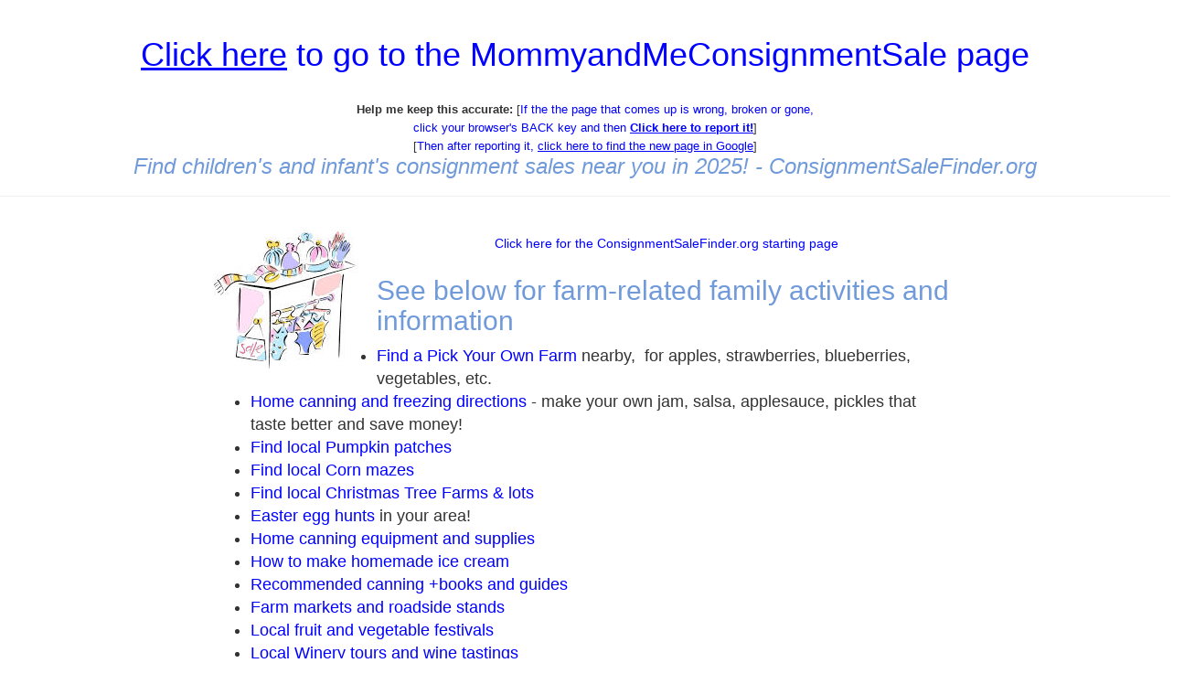

--- FILE ---
content_type: text/html; charset=UTF-8
request_url: https://www.consignmentsalefinder.org/salesRD.php?NAME=MommyandMeConsignmentSale&PAGGE=%2FTNknoxville.php&URL=https%3A%2F%2Fgogomekar17.weebly.com%2F
body_size: 8642
content:
<!DOCTYPE html>
<html lang="en">
  <head>

    <meta charset="utf-8">
    <meta http-equiv="X-UA-Compatible" content="IE=edge">
    



<META content="text/html; charset=utf-8" http-equiv=Content-Type>
    <meta name="viewport" content="width=device-width, initial-scale=1">
    <!-- The above 3 meta tags *must* come first in the head; any other head content must come *after* these tags -->
    <link rel="stylesheet" href="https://maxcdn.bootstrapcdn.com/bootstrap/3.4.1/css/bootstrap.min.css">

    
	
    <!-- I added this line below to fix weird characters showing up as ? marks in black diamondss -->
	<META content="text/html; charset=utf-8" http-equiv=Content-Type>

<title>MommyandMeConsignmentSale</title><meta name="description" content="MommyandMeConsignmentSale fruit and vegetables!">


    
  	<!--Google auto ads code-->
<script async src="//pagead2.googlesyndication.com/pagead/js/adsbygoogle.js"></script>
<script>
     (adsbygoogle = window.adsbygoogle || []).push({
          google_ad_client: "ca-pub-2652511740487935",
          enable_page_level_ads: true
     });
</script>    <!-- Bootstrap -->


    <!-- Custom styles for this template -->
        
    <link rel="stylesheet" type="text/css" href="bs/custom.css">

    <!-- HTML5 shim and Respond.js for IE8 support of HTML5 elements and media queries -->
    <!-- WARNING: Respond.js doesn't work if you view the page via file:// -->
    <!--[if lt IE 9]>
      <script src="https://oss.maxcdn.com/html5shiv/3.7.2/html5shiv.min.js"></script>
      <script src="https://oss.maxcdn.com/respond/1.4.2/respond.min.js"></script>
    <![endif]-->
	
  <style>
.newspaper {
    -webkit-column-count: 3; /* Chrome, Safari, Opera */
    -moz-column-count: 3; /* Firefox */
    column-count: 2;
}
</style>


  <style type="text/css">
  .auto-style1 {
	  font-size: large;
  }
  </style>


<style>
      .sticky {
        position: sticky;
        top: 0;
</style>

<!--2023 fixed favicons, updated Google Analytics G4-->
<link rel="apple-touch-icon" sizes="57x57" href="images/apple-icon-57x57.png">
<link rel="apple-touch-icon" sizes="60x60" href="images/apple-icon-60x60.png">
<link rel="apple-touch-icon" sizes="72x72" href="images/apple-icon-72x72.png">
<link rel="apple-touch-icon" sizes="76x76" href="images/apple-icon-76x76.png">
<link rel="apple-touch-icon" sizes="114x114" href="images/apple-icon-114x114.png">
<link rel="apple-touch-icon" sizes="120x120" href="images/apple-icon-120x120.png">
<link rel="apple-touch-icon" sizes="144x144" href="images/apple-icon-144x144.png">
<link rel="apple-touch-icon" sizes="152x152" href="images/apple-icon-152x152.png">
<link rel="apple-touch-icon" sizes="180x180" href="images/apple-icon-180x180.png">
<!--Create the apple touch by renaming the 180x180 above-->
<link rel="apple-touch-icon" href="images/apple-touch-icon.png" />
<link rel="icon" type="image/png" sizes="192x192"  href="images/android-icon-192x192.png">
<link rel="icon" type="image/png" sizes="32x32" href="images/favicon-32x32.png">
<link rel="icon" type="image/png" sizes="48x48" href="images/favicon-48x48.png">
<!--Create the 48x48 by resizing the 96x96 below and renaming it as 48x48 above-->
<link rel="icon" type="image/png" sizes="96x96" href="images/favicon-96x96.png">
<link rel="icon" type="image/png" sizes="16x16" href="images/favicon-16x16.png">
<link rel="manifest" href="/manifest.json">
<meta name="msapplication-TileColor" content="#ffffff">
<meta name="msapplication-TileImage" content="/ms-icon-144x144.png">
<meta name="theme-color" content="#ffffff">  
<script async src="//pagead2.googlesyndication.com/pagead/js/adsbygoogle.js"></script>
<script>
     (adsbygoogle = window.adsbygoogle || []).push({
          google_ad_client: "ca-pub-2652511740487935",
          enable_page_level_ads: true
     });
</script><!-- Google tag (gtag.js) -->
<script async src="https://www.googletagmanager.com/gtag/js?id=G-009QRQSQJJ"></script>
<script>
  window.dataLayer = window.dataLayer || [];
  function gtag(){dataLayer.push(arguments);}
  gtag('js', new Date());

  gtag('config', 'G-009QRQSQJJ');
</script>
  </head>
  <body>
  <div class="page-header text-center">
	  <h1><a target="_self" href= "https://gogomekar17.weebly.com/"><u>Click here</u> to go to the MommyandMeConsignmentSale</u> page</a></h1>
		<br>

<font size="2">
<b>Help me keep this accurate:</b> 
[<a href="mailto:blake2017@consignmentsalefinder.org?subject=Reporting a broken link or page: MommyandMeConsignmentSale - https://gogomekar17.weebly.com/ on www.ConsignmentSaleFinder.org/TNknoxville.php">If the the page that comes up is wrong, broken or gone, <br>click your browser's BACK key and then <u><b>Click here to report it!</b></u></a>] 
<br>

 [<a href= "https://www.google.com/search?q=2025+MommyandMeConsignmentSale+https://gogomekar17.weebly.com/" target="_blank">Then after reporting it, <u>click here to find the new page in Google</u></a>]   
</font>

<h3><em>Find children's and infant's consignment sales near you in 2025! - ConsignmentSaleFinder.org</em></h3>
	<!-- end #logo -->
	
	
<!-- end #header -->	
 	</div>
  <div class="row">

<div class="container-fluid">
<div class="row">
    <div class="col-md-8 col-md-push-2">
    
<!-- include for ads  -->
 
<!-- end include for ads  -->

        <div class="alert">
        
        
        
        
        
        
        
	<p>
	<a href= "https://www.consignmentsalefinder.org/" target="_top"><img alt="Children's Consignment Sales" height="154" longdesc="Children's Consignment Sales" src="photos/logo.jpg" style="float: left; margin:0px 20px 0px 0px" width="158"></a>
	
	

	  <!-- <h2 class="title">What's in season in December 2025, and 
	  other timely information:</h2>
      
      		  <p>
      		  -->
      		  
      		  </p>
      		  
	  	 <!--   <h2 class="title"><a target="_self" href= "https://gogomekar17.weebly.com/"><u>Click here</u> to go to the MommyandMeConsignmentSale</u> page</a></h2>  --> 
	  	  
<!--  Content goes below this line  --> 


	
	
	
	
<!--<p align="center"><a target="_self" href= "https://gogomekar17.weebly.com/">click here to go to the MommyandMeConsignmentSale page at https://gogomekar17.weebly.com/</a> </p>
--><p align="center"><a href= "https://www.consignmentsalefinder.org/">Click here for the ConsignmentSaleFinder.org starting page</a></p>
			<p align="center">&nbsp;</p>


			<h2>See below for farm-related family activities and information</h2>
<!--			<div class="newspaper">
-->			
			<ul class="auto-style1">
			<li>
			<a href= "https://www.pickyourown.org" target="_top">Find a Pick Your 
			Own Farm </a><span class="auto-style2">nearby,&nbsp; for apples, 
			strawberries, blueberries, vegetables, etc.</span></li>
				<li>
				<a href= "http://pickyourown.org/allaboutcanning.htm">
			Home canning and freezing directions</a> - <span class="auto-style2">
				make your own jam, salsa, applesauce, pickles that taste better 
				and save money!</span></li>
			<li>
			<a id="orange0" href= "https://www.pumpkinpatchesandmore.org" target="_top">
			Find local Pumpkin</a><a id="orange1" href= "https://www.pumpkinpatchesandmore.org/USpumpkins.php" target="_top">
			patches</a> </li>
			<li>
			<a id="yellow0" href="http://www.cornmazesandmore.org" target="_top">
			Find local Corn maze</a><a id="yellow1" href="http://www.cornmazesandmore.org/US.php" target="_top">s</a> </li>
			<li>
			<a href= "https://www.pickyourownchristmastree.org/" target="_top">
			Find local Christmas Tree Farms &amp; </a>
			<a href= "https://www.pickyourownchristmastree.org/USxmastrees.php" target="_top">
			lots</a></li>
			<li>
			<a href= "http://www.EasterEggHuntsAndEasterEvents.org/US_Easter.php" target="_top">
			Easter egg hunts</a> in your area!</li>
			<li>
			<a href= "https://www.pickyourown.org/canningsupplies.htm">
			Home canning equipment and supplies</a></li>
			<li>
			<a href= "https://www.pickyourown.org/icecreaminstructions.php" target="_top">
			How to make homemade ice cream</a></li>
			<li>
			<a href= "http://pickyourown.org/canningbooks.htm">
			Recommended canning +books and guides</a></li>
			<li>
			<a href= "https://www.localfarmmarkets.org/USfarmmarkets.php" target="_top">
			Farm markets and roadside stands</a></li>
			<li>
			<a href= "https://www.pickyourown.org/festivals.php" target="_top">
			Local fruit and vegetable festivals</a></li>
			<li>
			<a href= "http://winerytoursandtastings.org/US.php" target="_top">
			Local Winery tours and wine tastings</a></li>
			<li>
			<a href= "https://www.pickyourown.org/applesauce.htm#farmmarkets" target="_top">
			Other types of local farms: honey, horses, meats, milk, eggs, etc.</a></li>
			<li>
			<a href= "https://www.ehso.com/contents.php">
			Environmental resources</a></li>
			<li>
			<a href= "https://www.consumerfraudreporting.org/">
			Consumer fraud information</a>
			
			</li></ul>
			
	<h2>What to know about consignment sales:</h2>
			<p class="auto-style1">Children's consignment sales are 2 to 4 day events, often sponsored by churches, in which people bring in clean, gently used 
			children's clothing, toys, books, furniture, games, etc., and sell it at a huge markdown compared to new prices. The church or other sponsoring 
			organization takes a cut. The prices are set by the seller, called a "consignor".</p>
			<p class="auto-style1">They are great way to find excellent lightly used (often looks like new), children's clothing, toys, baby clothes, maternity 
			clothes, infant equipment, toys for children and infants, baby and children's furniture (cribs, rockers, etc.), strollers, books, cds, dvd's, 
			video's, educational toys, baby monitors, and much, much more. The prices are usually fantastic.&nbsp; Clothes often go for as little as $1 per 
			article, most commonly around $2 to $5 per item.</p>
			<p align="center">&nbsp;</p>
	
	
			<h2>Specific Fruit and Vegetable Picking and Preserving Guides and Recipes</h2>
			<ul class="auto-style1">

<li><a href= "https://www.pickyourown.org/info.htm">How much do I need to pick?</a></li>
<li><a href= "http://pickyourown.org/applepicking.htm">Apples</a></li>
<li><a href= "http://pickyourown.org/blackberries.htm">Blackberries</a></li>
<li><a href= "http://pickyourown.org/blueberries.htm">Blueberries</a></li>
<li><a href= "http://pickyourown.org/cherrypickingtips.htm">Cherries</a></li>
<li><a href= "http://pickyourown.org/figs.htm">Figs</a></li>
<li><a href= "http://pickyourown.org/greenbeans.htm">Green Beans</a></li>
<li><a href= "http://pickyourown.org/peachpickingtips.htm">Peaches, Plums and Apricots</a></li>
<li><a href= "http://pickyourown.org/pearpickingtips.htm">Pears</a></li>
<li><a href= "http://pickyourown.org/raspberries.htm">Raspberries</a></li>
<li><a href= "http://pickyourown.org/rhubarb.php">Rhubarb</a></li>
<li><a href= "http://pickyourown.org/SweetPotatoes.php">Sweet Potatoes</a></li>
<li><a href= "http://pickyourown.org/strawberries.htm">Strawberries</a></li>
<li><a href= "http://pickyourown.org/tomato_recipes.htm">Tomatoes</a></li>
<li><a href= "http://pickyourown.org/watermelons.htm">Watermelons</a></li>
<li><a href= "http://pickyourown.org/pickveg.htm">Other Vegetables</a></li>
	<li><a href= "http://pickyourown.org/allaboutcanning.htm">Complete list of home canning and freezing directions</a></li>
          </ul>


	
	
	
<!--  Content goes above this line  --> 




	
      		</div>

  
    </div>
    <div class="col-md-2 col-md-pull-8 col-sm-6">
        <div>
<center>
<script async src="//pagead2.googlesyndication.com/pagead/js/adsbygoogle.js"></script>
<!-- ResponsiveAd -->
<ins class="adsbygoogle"
     style="display:block"
     data-ad-client="ca-pub-2652511740487935"
     data-ad-slot="6153445404"
     data-ad-format="auto"></ins>
<script>
(adsbygoogle = window.adsbygoogle || []).push({});
</script>



<p>

<br>
<a rel="sponsored" href="https://www.amazon.com/dp/B073Z9W397/ref=nosim\?tag=ehso-20" target="_blank">Sewing Kit - Mend Your Clothes with this hand Sewing Kit w/case, with Buttons, Seam Ripper, Tweezers, Needle Threaders, 24-Color Polyester Threads, 30-Assorted Needles, Stainless Steel Scissors and more</a>
<br>
<br>
<a rel="sponsored" href="https://www.amazon.com/dp/B0BKRR9V4/ref=nosim\?tag=ehso-20" target="_blank">Singer 4423 Heavy Duty Sewing Machine.  With Accessory Kit, 97 Stitches. It's Simple, Easy To Use & Great for Beginners</a>
<br>
</p>

<a target="_blank" href= "https://www.amazon.com/dp/B01CS5CH82?th=1&linkCode=li2&tag=ehso-20&linkId=62dabc017bc278c56c164e797b71229d&language=en_US&ref_=as_li_ss_il" target="_blank">
		<img border="0" src="/productpics/McSunley21steelindcanner2.jpg" alt="McSunley Stainless Steel 21QT Canner, Any Stovetop" height="157" width="164" ></a>

<p>
<script async src="//pagead2.googlesyndication.com/pagead/js/adsbygoogle.js"></script>
<!-- Matchedresponsive -->
<ins class="adsbygoogle"
     style="display:block"
     data-ad-client="ca-pub-2652511740487935"
     data-ad-slot="9234996208"
     data-ad-format="autorelaxed"></ins>
<script>
(adsbygoogle = window.adsbygoogle || []).push({});
</script>
</p>

<br>
<a rel="sponsored" href="https://www.amazon.com/dp/B003VWXZQ0/ref=nosim\?tag=ehso-20" target="_blank">Sewing Kit - Thread, Case, Supplies, Accessories, Tailor Scissors, 43XLSpools of Thread, 30 Needles, 200pcs</a>
<br>

</center>

 
</div>
    </div>
    <div class="hidden-print sticky col-md-2 col-sm-6">
	
<!--         <div class="alert alert-success">   -->

<!-- include for ads  -->
<center>
<script async src="//pagead2.googlesyndication.com/pagead/js/adsbygoogle.js"></script>
<!-- ResponsiveAd -->
<ins class="adsbygoogle"
     style="display:block"
     data-ad-client="ca-pub-2652511740487935"
     data-ad-slot="6153445404"
     data-ad-format="auto"></ins>
<script>
(adsbygoogle = window.adsbygoogle || []).push({});
</script>

<br>
<a rel="sponsored" href="https://www.amazon.com/dp/B073Z9W397/ref=nosim\?tag=ehso-20" target="_blank">Sewing Kit - Mend Your Clothes with this hand Sewing Kit w/case, with Buttons, Seam Ripper, Tweezers, Needle Threaders, 24-Color Polyester Threads, 30-Assorted Needles, Stainless Steel Scissors and more</a>
<br>
<a target="_blank" href= "https://www.amazon.com/dp/B01CS5CH82?th=1&linkCode=li2&tag=ehso-20&linkId=62dabc017bc278c56c164e797b71229d&language=en_US&ref_=as_li_ss_il" target="_blank">
		<img border="0" src="/productpics/McSunley21steelindcanner2.jpg" alt="McSunley Stainless Steel 21QT Canner, Any Stovetop" height="157" width="164" ></a>

</center>
 
<!-- end include for ads  -->
        
        </div>
    </div>
</div>	
</div>
</div>
  <footer class="footer">
      <div class="container">
        <p class="text-muted text-center">
        
        <DIV ID="footer">
<hr>
<center>
<p>This page was updated on
<script language="Javascript"><!--
var dateModified = document.lastModified;
mydate = dateModified.slice(0,10);
document.write("<b>: " + mydate + "</b>");

//-->
</script>

    <br>Disclosure: As an Amazon Associate I earn from qualifying purchases.

    </p>
</center>
<center>
<p>

<B>Want to make a donation?</b><br>
ConsignmentSaleFinder.org does not charge either farmers or consumers!&nbsp; I do all 
of the programming, web design and updates myself.&nbsp; If you'd like to make a 
donation to help me pay to keep the website going, please make a donation to me 
at Benivia through our secure donation processor.&nbsp; Just click the button 
below and follow the instructions:
</p><form action="https://www.paypal.com/cgi-bin/webscr" method="post">
<input type="hidden" name="cmd" value="_s-xclick">
<p align="center">
<input type="image" src="https://www.paypal.com/en_US/i/btn/x-click-but21.gif" border="0" name="submit" alt="Make payments with PayPal - it's fast, free and secure!">
<img alt="" border="0" src="https://www.paypal.com/en_US/i/scr/pixel.gif" width="1" height="1">
<input type="hidden" name="encrypted" value="-----BEGIN [base64]/zVgNnw6LTTmSM0kVPOPWE/QoywAcEfCG4Nmt17XYLEzukqQUH9vqZ3I4ZWee1OuweZRMi1fLnODWZWhmAPUsaHbp6mux+wWrMuBdnFremjqkBhuwh/oOcLjLXElDELMAkGBSsOAwIaBQAwgbwGCSqGSIb3DQEHATAUBggqhkiG9w0DBwQIN8u3GyyxQKeAgZifhO7XEa1x5X+BeCD607Ch9IDwcH8zJM0LgkmrN7HSq/Gk7/[base64]/Za+GJ/[base64]/9j/iKG4Thia/[base64]/smSQ4lJ3Io/CfEOMA0GCSqGSIb3DQEBAQUABIGApr76tnIO2TW9/C0jd60hgzEhjwBwZed3GaaKr4Lj14YZOfKqxUA9IiHOCwK6JFPzB0XXl334A7r5F8XPbjxKQFwtEh5Zc8oUJ1R5QKeZMtbG8ReOncnmrUaZ8X3PWKW0CJRdqCo3IhByn1pYYd6u0bz9swzWgdGUSMT4rUagAXk=-----END PKCS7-----
">
</p>
</form>
	</center>
			<p align="center">All images and text 
			&copy; Copyright Benivia, LLC 2008-2016&nbsp;&nbsp;
			<a target="_self" href= "https://www.consignmentsalefinder.org/disclaimer.htm">Disclaimer</a> and
				<a href= "https://www.consignmentsalefinder.org/privacy_policy.htm" target="_top">Privacy Policy</a>.
				<br>Permission is given to link to any page on
				<a href= "https://www.consignmentsalefinder.org">www.ConsignmentSaleFinder.org</a> but NOT to copy content and republish it. Those copying content from this website and publishing it will be vigorously legally prosecuted.
				<br><a href="../sitemap.php" target="_top">Sitemap</a></p>
	
<!--	
	<H2><a name="weather">Local Weather Forecast (Scroll down)</a></H2>
	<H2>Lids, Rings, Jars, mixes, pectin, etc.</H2>
	<P>Need lids, rings and replacement jars?&nbsp; Or pectin to make jam, 
	spaghetti sauce or salsa mix or pickle mixes?&nbsp; Get them all here, and 
	usually at lower prices than your local store! </P>
	<P><B>
	<a href= "https://www.pickyourown.org/canningsupplies.htm#lidspectin" target="_top">Get them all here at the best prices on the internet!</a><BR>
	<OBJECT id=Player_e7856f61-ad2e-4129-977b-6b0b0549b34b codeBase="http://fpdownload.macromedia.com/get/flashplayer/current/swflash.cab" classid=clsid:D27CDB6E-AE6D-11cf-96B8-444553540000 width=600 height=200><PARAM NAME="movie" VALUE="http://ws-na.amazon-adsystem.com/widgets/q?ServiceVersion=20070822&amp;MarketPlace=US&amp;ID=V20070822%2FUS%2Fehso-20%2F8010%2Fe7856f61-ad2e-4129-977b-6b0b0549b34b&amp;Operation=GetDisplayTemplate"><PARAM NAME="quality" VALUE="high"><PARAM NAME="bgcolor" VALUE="#FFFFFF"><PARAM NAME="allowscriptaccess" VALUE="always">
	<embed src="http://ws-na.amazon-adsystem.com/widgets/q?ServiceVersion=20070822&MarketPlace=US&ID=V20070822%2FUS%2Fehso-20%2F8010%2Fe7856f61-ad2e-4129-977b-6b0b0549b34b&Operation=GetDisplayTemplate" id="Player_e7856f61-ad2e-4129-977b-6b0b0549b34b" quality="high" bgcolor="#ffffff" name="Player_e7856f61-ad2e-4129-977b-6b0b0549b34b" allowscriptaccess="always"  type="application/x-shockwave-flash" align="middle" height="200px" width="600px"></embed></OBJECT><NOSCRIPT><A href= "http://ws-na.amazon-adsystem.com/widgets/q?ServiceVersion=20070822&amp;MarketPlace=US&amp;ID=V20070822%2FUS%2Fehso-20%2F8010%2Fe7856f61-ad2e-4129-977b-6b0b0549b34b&amp;Operation=NoScript">Amazon.com Widgets</A></NOSCRIPT></B></P>
	  	<script type="text/javascript" src="http://ap.lijit.com///www/delivery/fpi.js?z=214659&u=pickyourown1&width=300&height=250"></script>
-->	
<p>Click the image below for a complete weather forecast.</p>
<a href= "http://www.accuweather.com/en/us/roswell-ga/30075/weather-forecast/337717" class="aw-widget-legal">
<!--
By accessing and/or using this code snippet, you agree to AccuWeather�s terms and conditions (in English) which can be found at http://www.accuweather.com/en/free-weather-widgets/terms and AccuWeather�s Privacy Statement (in English) which can be found at http://www.accuweather.com/en/privacy.
-->
</a><div id="awcc1460642800111" class="aw-widget-current"  data-locationkey="" data-unit="f" data-language="en-us" data-useip="true" data-uid="awcc1460642800111"></div><script type="text/javascript" src="http://oap.accuweather.com/launch.js"></script>

<script async src="//pagead2.googlesyndication.com/pagead/js/adsbygoogle.js"></script>
<!-- Matchedresponsive -->
<ins class="adsbygoogle"
     style="display:block"
     data-ad-client="ca-pub-2652511740487935"
     data-ad-slot="9234996208"
     data-ad-format="autorelaxed"></ins>
<script>
(adsbygoogle = window.adsbygoogle || []).push({});
</script>
</div>

<script>
  (function(i,s,o,g,r,a,m){i['GoogleAnalyticsObject']=r;i[r]=i[r]||function(){
  (i[r].q=i[r].q||[]).push(arguments)},i[r].l=1*new Date();a=s.createElement(o),
  m=s.getElementsByTagName(o)[0];a.async=1;a.src=g;m.parentNode.insertBefore(a,m)
  })(window,document,'script','https://www.google-analytics.com/analytics.js','ga');

  ga('create', 'UA-4978365-14', 'auto');
  ga('send', 'pageview');

</script>
<!-- AMZ mobile popover code-->
<script type="text/javascript">
    amzn_assoc_ad_type = "link_enhancement_widget";
    amzn_assoc_tracking_id = "ehso-20";
    amzn_assoc_linkid = "434ca6436054f700e6124136c958786b";
    amzn_assoc_placement = "";
    amzn_assoc_marketplace = "amazon";
    amzn_assoc_region = "US";
</script>
<script src="//ws-na.amazon-adsystem.com/widgets/q?ServiceVersion=20070822&Operation=GetScript&ID=OneJS&WS=1&MarketPlace=US"></script>
        </p>
      </div>
    </footer>

    <!-- jQuery (necessary for Bootstrap's JavaScript plugins) -->
    <script src="https://ajax.googleapis.com/ajax/libs/jquery/1.11.3/jquery.min.js"></script>
    <!-- Include all compiled plugins (below), or include individual files as needed -->
    <script src="https://maxcdn.bootstrapcdn.com/bootstrap/3.4.1/js/bootstrap.min.js"></script>

  </body>

<script src="//z-na.amazon-adsystem.com/widgets/onejs?MarketPlace=US&adInstanceId=97e264f3-b5fc-4225-8951-1bd42b050e12"></script>
</html>


--- FILE ---
content_type: text/html; charset=utf-8
request_url: https://www.google.com/recaptcha/api2/aframe
body_size: 267
content:
<!DOCTYPE HTML><html><head><meta http-equiv="content-type" content="text/html; charset=UTF-8"></head><body><script nonce="G1-MO9EqXBhn65d5SapJ2w">/** Anti-fraud and anti-abuse applications only. See google.com/recaptcha */ try{var clients={'sodar':'https://pagead2.googlesyndication.com/pagead/sodar?'};window.addEventListener("message",function(a){try{if(a.source===window.parent){var b=JSON.parse(a.data);var c=clients[b['id']];if(c){var d=document.createElement('img');d.src=c+b['params']+'&rc='+(localStorage.getItem("rc::a")?sessionStorage.getItem("rc::b"):"");window.document.body.appendChild(d);sessionStorage.setItem("rc::e",parseInt(sessionStorage.getItem("rc::e")||0)+1);localStorage.setItem("rc::h",'1766393872879');}}}catch(b){}});window.parent.postMessage("_grecaptcha_ready", "*");}catch(b){}</script></body></html>

--- FILE ---
content_type: text/css
request_url: https://www.consignmentsalefinder.org/bs/custom.css
body_size: 856
content:
.title {
	margin: 0px;
	background: #709ad9 none no-repeat left 90%;
	padding: 7px 25px;
	font-size: 1.4em;
	color: #FFFFFF;
}

.farm {
  
  font-weight: bold}



h1 {
	margin-top: 0px;
	color: #709ad9;
}
h2 {
	margin-top: 0px;
	color: #709ad9;
}
h3 {
	margin-top: 0px;
	color: #709ad9;
}
	

.normal {
	color: #FFFFFF;
}
a {
	color: #0000FF;
}
a:hover {
	text-decoration: none;
	color: #6600CC;
}

a img {
	border: none;
}

#wrapper {
	border-style: none;
	border-width: 0px;
	padding: 2px;
	margin: 0 auto;
}

/* page-header */

#page-header {
	background-color: #709ad9;
}
.panel-default > .panel-heading {
	background-color: #709ad9;
}
/* Header */

#header {
	padding: 0px 0px 0px 5px;
	width: 100%;
	height: 70px;
	margin: 0px auto;
	background-color: #709ad9;
}

#header a {
	text-decoration: none;
	color: #FFFFFF;
}

/* Logo */

#logo {
	float: left; 
	padding-right: 5px;
	margin-right: 10px;
}

#logo p {
	margin: 0px;
	line-height: normal;
	color: #FFFFFF;
}

#logo h1 {
	margin: 0px;
	line-height: normal;
	color: #FFFFFF;
}

#logo h1 {
	padding: 5px 0px 0px 0px;
}




.navbar-custom {
  background-color: #709ad9;
  border-color: #5688d2;
}
.navbar-custom .navbar-brand {
  color: #ffffff;
}
.navbar-custom .navbar-brand:hover,
.navbar-custom .navbar-brand:focus {
  color: #e6e6e6;
  background-color: transparent;
}
.navbar-custom .navbar-text {
  color: #ffffff;
}
.navbar-custom .navbar-nav > li:last-child > a {
  border-right: 1px solid #5688d2;
}
.navbar-custom .navbar-nav > li > a {
  color: #ffffff;
  border-left: 1px solid #5688d2;
}
.navbar-custom .navbar-nav > li > a:hover,
.navbar-custom .navbar-nav > li > a:focus {
  color: #0033cc;
  background-color: transparent;
}
.navbar-custom .navbar-nav > .active > a,
.navbar-custom .navbar-nav > .active > a:hover,
.navbar-custom .navbar-nav > .active > a:focus {
  color: #0033cc;
  background-color: #5688d2;
}
.navbar-custom .navbar-nav > .disabled > a,
.navbar-custom .navbar-nav > .disabled > a:hover,
.navbar-custom .navbar-nav > .disabled > a:focus {
  color: #cccccc;
  background-color: transparent;
}
.navbar-custom .navbar-toggle {
  border-color: #dddddd;
}
.navbar-custom .navbar-toggle:hover,
.navbar-custom .navbar-toggle:focus {
  background-color: #dddddd;
}
.navbar-custom .navbar-toggle .icon-bar {
  background-color: #cccccc;
}
.navbar-custom .navbar-collapse,
.navbar-custom .navbar-form {
  border-color: #5486d2;
}
.navbar-custom .navbar-nav > .dropdown > a:hover .caret,
.navbar-custom .navbar-nav > .dropdown > a:focus .caret {
  border-top-color: #0033cc;
  border-bottom-color: #0033cc;
}
.navbar-custom .navbar-nav > .open > a,
.navbar-custom .navbar-nav > .open > a:hover,
.navbar-custom .navbar-nav > .open > a:focus {
  background-color: #5688d2;
  color: #0033cc;
}
.navbar-custom .navbar-nav > .open > a .caret,
.navbar-custom .navbar-nav > .open > a:hover .caret,
.navbar-custom .navbar-nav > .open > a:focus .caret {
  border-top-color: #0033cc;
  border-bottom-color: #0033cc;
}
.navbar-custom .navbar-nav > .dropdown > a .caret {
  border-top-color: #ffffff;
  border-bottom-color: #ffffff;
}
@media (max-width: 767) {
  .navbar-custom .navbar-nav .open .dropdown-menu > li > a {
    color: #ffffff;
  }
  .navbar-custom .navbar-nav .open .dropdown-menu > li > a:hover,
  .navbar-custom .navbar-nav .open .dropdown-menu > li > a:focus {
    color: #0033cc;
    background-color: transparent;
  }
  .navbar-custom .navbar-nav .open .dropdown-menu > .active > a,
  .navbar-custom .navbar-nav .open .dropdown-menu > .active > a:hover,
  .navbar-custom .navbar-nav .open .dropdown-menu > .active > a:focus {
    color: #0033cc;
    background-color: #5688d2;
  }
  .navbar-custom .navbar-nav .open .dropdown-menu > .disabled > a,
  .navbar-custom .navbar-nav .open .dropdown-menu > .disabled > a:hover,
  .navbar-custom .navbar-nav .open .dropdown-menu > .disabled > a:focus {
    color: #cccccc;
    background-color: transparent;
  }
}
.navbar-custom .navbar-link {
  color: #ffffff;
}
.navbar-custom .navbar-link:hover {
  color: #0033cc;
}